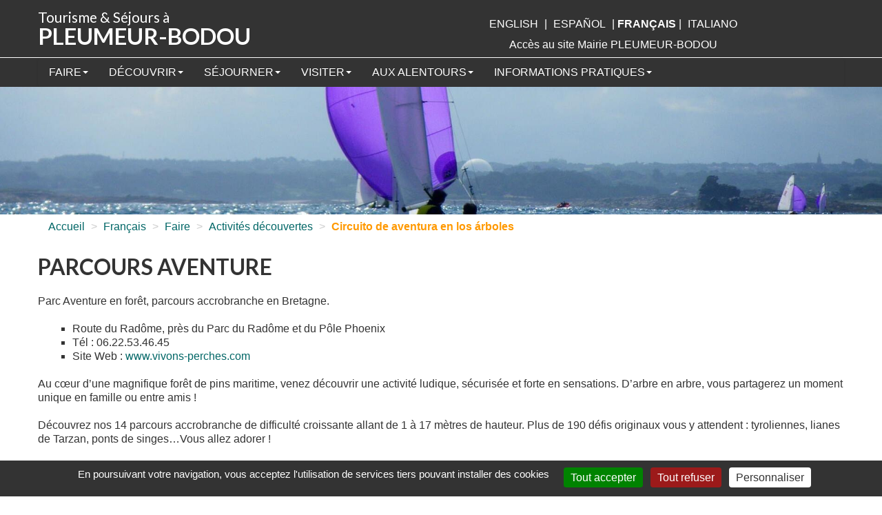

--- FILE ---
content_type: text/html; charset=utf-8
request_url: https://www.pleumeur-bodou.com/Circuito-de-aventura-en-los-arboles.html?lang=fr
body_size: 6972
content:
<!DOCTYPE HTML>
<html class="page_article sans_composition ltr fr no-js" lang="fr" dir="ltr">
	<head>
		<script type='text/javascript'>/*<![CDATA[*/(function(H){H.className=H.className.replace(/\bno-js\b/,'js')})(document.documentElement);/*]]>*/</script>
		
		<meta http-equiv="Content-Type" content="text/html; charset=utf-8" />

		<title>Circuito de aventura en los árboles  - Pleumeur-Bodou Tourisme</title>
<meta name="description" content=" Un parque de aventuras en el bosque para escalar los &#225;rboles en Breta&#241;a. Route du Rad&#244;me, cerca del Parque del Rad&#244;me y del P&#244;le Phoenix (...) " />
<link rel="canonical" href="https://www.pleumeur-bodou.com/Circuito-de-aventura-en-los-arboles.html" /><meta http-equiv="Content-Type" content="text/html; charset=utf-8" />


<meta name="generator" content="SPIP 4.1.17" />

<script type="text/javascript">
var error_on_ajaxform='Oups. Une erreur inattendue a empêché de soumettre le formulaire. Vous pouvez essayer à nouveau.';
</script>

<link rel="alternate" type="application/rss+xml" title="Syndiquer tout le site" href="spip.php?page=backend" />
<meta name="viewport" content="width=device-width, initial-scale=1.0">

<link rel='stylesheet' href='local/cache-css/8b04da3acbb089da040cff8352f6a208.css?1739492396' type='text/css' />











<script type='text/javascript'>var var_zajax_content='content';</script><script type="text/javascript">/* <![CDATA[ */
var mediabox_settings={"auto_detect":true,"ns":"box","tt_img":true,"sel_g":"#documents_portfolio a[type='image\/jpeg'],#documents_portfolio a[type='image\/png'],#documents_portfolio a[type='image\/gif']","sel_c":".mediabox","str_ssStart":"Diaporama","str_ssStop":"Arr\u00eater","str_cur":"{current}\/{total}","str_prev":"Pr\u00e9c\u00e9dent","str_next":"Suivant","str_close":"Fermer","str_loading":"Chargement\u2026","str_petc":"Taper \u2019Echap\u2019 pour fermer","str_dialTitDef":"Boite de dialogue","str_dialTitMed":"Affichage d\u2019un media","splash_url":"","lity":{"skin":"_simple-dark","maxWidth":"90%","maxHeight":"90%","minWidth":"400px","minHeight":"","slideshow_speed":"2500","opacite":"0.9","defaultCaptionState":"expanded"}};
/* ]]> */</script>
<!-- insert_head_css -->





<!-- Debut CS -->
<style type="text/css">
<!--/*--><![CDATA[/*><!--*/
a.spip_mail:before{content:"" !important;}
span.mcrypt {background:transparent url(https://www.pleumeur-bodou.com/plugins/auto/couteau_suisse/v1.15.3/img/mailcrypt/leure.gif) no-repeat scroll 0.1em center; padding-left:12px; text-decoration:none; float:none; margin:0; display:inline;}
/*]]>*/-->
</style>
<!-- Fin CS -->

















<link href="https://fonts.googleapis.com/css?family=Lato:400,700,900&display=swap" rel="stylesheet"> 



<script type='text/javascript' src='local/cache-js/0ef777469db9a5f41961b236bc9e9515.js?1719995758'></script>










<!-- insert_head -->






<!-- Debut CS -->
<script type="text/javascript"><!--
var cs_prive=window.location.pathname.match(/\/ecrire\/$/)!=null;
jQuery.fn.cs_todo=function(){return this.not('.cs_done').addClass('cs_done');};
function lancerlien(a,b){ return 'ma'+'ilto'+':'+a.replace(new RegExp(b,'g'),'@'); }
var cs_init = function() {
	/* optimisation : 'IF(1)' */ if(!cs_prive) jQuery("a.spip_out,a.spip_url,a.spip_glossaire",this).attr("target", "_blank"); 
	jQuery('span.mcrypt', this).attr('class','cryptOK').html('&#6'+'4;');
	jQuery("a["+cs_sel_jQuery+"title*='..']", this).each(function () {
		this.title = this.title.replace(/\.\..t\.\./g,'[@]');
	});
}
if(typeof onAjaxLoad=='function') onAjaxLoad(cs_init);
if(window.jQuery) {
var cs_sel_jQuery='';
var cs_CookiePlugin="prive/javascript/js.cookie.js";
jQuery(document).ready(function(){
	cs_init.apply(document);
});
}
// --></script>

<!-- Fin CS -->

<script type='text/javascript' src='plugins/auto/tarteaucitron/v1.5.6/lib/tarteaucitron/tarteaucitron.js' id='tauc'></script>
<script type="text/javascript">
	tarteaucitron.init({
		"privacyUrl": "", /* Privacy policy url */

		"hashtag": "#tarteaucitron", /* Ouverture automatique du panel avec le hashtag */
		"cookieName": "tarteaucitron", /* Cookie name */

		"orientation": "bottom", /* le bandeau doit être en haut (top), au milieu (middle) ou en bas (bottom) ? */
		"groupServices": false, /* Group services by category */
		"closePopup": false, /* Show a close X on the banner */

		/* Gestion petit bandeau */
		"showAlertSmall": false, /* afficher le petit bandeau en bas à droite ? */
		"cookieslist": false, /* Afficher la liste des cookies installés ? */

		/* Gestion de la petite icone Cookie */
		"showIcon": true, /* Show cookie Icon or not */
		
		"iconPosition": "BottomRight", /* BottomRight, BottomLeft, TopRight and TopLeft */

		"adblocker": false, /* Afficher un message si un adblocker est détecté */

		/* Gestion grand bandeau */
		"DenyAllCta" : 	true, /* Show the deny all button */
		"AcceptAllCta" : true, /* Show the accept all button when highPrivacy on */
		"highPrivacy": false, /* Si true, affiche le bandeau de consentement. Sinon, le consentement est implicite. */

		"handleBrowserDNTRequest": true, /* If Do Not Track == 1, disallow all */

		"removeCredit": true, /* supprimer le lien vers la source ? */

		"useExternalCss": false, /* If false, the tarteaucitron.css file will be loaded */
		"useExternalJs": false, /* If false, the tarteaucitron.js file will be loaded */

		

		"moreInfoLink": false, /* Show more info link */
		

		"mandatory": true, /* Show a message about mandatory cookies */

	});

	var tarteaucitronCustomText = {
		
		
	}

	var tarteaucitronForceLanguage = 'fr';
</script>




<!--[if lt IE 9]>
<script src="plugins/auto/bootstrap/v2.1.14/bootstrap2spip/js/html5.js"></script>
<script src="plugins/auto/bootstrap/v2.1.14/bootstrap2spip/js/respond.min.js"></script>
<![endif]-->	</head>
	<body>

	<section class="haut">
	<div class="container">
			<div class="header" id="header">
				<div class="row">
<header class="accueil clearfix span6">
	 <a rel="start home" href="https://www.pleumeur-bodou.com/" title="Accueil"
	><h1 id="logo_site_spip">Tourisme &amp; Séjours à<br><span class="gdtxt">Pleumeur-Bodou</span>
	</h1> </a>
</header>
<div class="span5 lienot">
	<div id="menu_lang">
		<a href="Circuito-de-aventura-en-los-arboles.html?lang=fr&amp;action=converser&amp;var_lang=en&amp;redirect=https%3A%2F%2Fwww.pleumeur-bodou.com%2FCircuito-de-aventura-en-los-arboles.html" rel="alternate" lang="en" class="langue_en">English</a> 
		 |   <a href="Circuito-de-aventura-en-los-arboles.html?lang=fr&amp;action=converser&amp;var_lang=es&amp;redirect=https%3A%2F%2Fwww.pleumeur-bodou.com%2FCircuito-de-aventura-en-los-arboles.html" rel="alternate" lang="es" class="langue_es">Espa&#241;ol</a> 
		 |   <strong class="langue_fr" title="fran&#231;ais">fran&#231;ais</strong> 
		 |   <a href="Circuito-de-aventura-en-los-arboles.html?lang=fr&amp;action=converser&amp;var_lang=it&amp;redirect=https%3A%2F%2Fwww.pleumeur-bodou.com%2FCircuito-de-aventura-en-los-arboles.html" rel="alternate" lang="it" class="langue_it">italiano</a> 
	</div>  <a href="http://www.pleumeurbodou.com/" target="_blank">
  Accès au site 
  Mairie PLEUMEUR-BODOU</a></div>
</div>			</div>
		</div>
	</section>
	
		<section class="navhaut">
		<div class="container">

			<div class="navbar navbar-inverse navbar-responsive" id="nav">
				<div class="menu menu-container navbar-inner container-fluid">
	 <a class="btn btn-navbar" data-toggle="collapse" data-target=".nav-collapse-main"><span class="icon-bar"></span><span class="icon-bar"></span><span class="icon-bar"></span></a>
<div class="nav-collapse nav-collapse-main collapse"><ul class="menu-items menu-liste nav navbar-nav">
		 



<li class="item menu-entree dropdown">
<a href="-Faire-.html" class="dropdown-toggle" data-toggle="dropdown">Faire<b class="caret"></b></a>
	
		                <ul class="dropdown-menu">
							
					
					<li>
						<a href="-Activites-sportives-.html">Activités sportives</a>
						
					</li>
					
					<li>
						<a href="-Activites-decouvertes-.html">Activités découvertes</a>
						
					</li>
					
					<li>
						<a href="-Restaurants-.html">Restaurants</a>
						
					</li>
					
					<li>
						<a href="-Bars-Cafes-.html">Bars/Cafés</a>
						
					</li>
					
					<li>
						<a href="-Marches-Produits-locaux-.html">Faire ses courses</a>
						
					</li>
					
					<li>
						<a href="-Agenda-65-.html">Agenda et évènements</a>
						
					</li>
					 
							
							
						 
	
					
									    </ul>
	
	</li>
<li class="item menu-entree dropdown">
<a href="-Decouvrir-.html" class="dropdown-toggle" data-toggle="dropdown">Découvrir<b class="caret"></b></a>
	
		                <ul class="dropdown-menu">
							
					
					<li>
						<a href="-Sites-naturels-.html">Sites naturels</a>
						
					</li>
					
					<li>
						<a href="-Iles-et-presqu-iles-.html">Îles et presqu&#8217;îles</a>
						
					</li>
					
					<li>
						<a href="-Culture-Identite-58-.html">Culture &amp; Identité</a>
						
					</li>
					
					<li>
						<a href="-Legendes-histoires-.html">Légendes &amp; histoires</a>
						
					</li>
					
					<li>
						<a href="-Itineraires-.html">Itinéraires</a>
						
					</li>
					 
							
							
						
					<li>
						<a href="Carrieres-de-granit.html">Carrières de granit</a>
						
					</li>
					
					<li>
						<a href="Le-Centre-de-Telecommunication.html">Le Centre de Télécommunication</a>
						
					</li>
					
					<li>
						<a href="Expo-virtuelle-213.html">Expo virtuelle</a>
						
					</li>
					 
	
					
									    </ul>
	
	</li>
<li class="item menu-entree dropdown">
<a href="-Sejourner-.html" class="dropdown-toggle" data-toggle="dropdown">Séjourner<b class="caret"></b></a>
	
		                <ul class="dropdown-menu">
							
					
					<li>
						<a href="-Campings-Villages-vacances-.html">Campings &amp; Villages vacances</a>
						
					</li>
					
					<li>
						<a href="-Hotels-.html">Hôtels</a>
						
					</li>
					
					<li>
						<a href="-Locations-.html">Locations</a>
						
					</li>
					
					<li>
						<a href="-Camping-cars-et-vans-amenages-.html">Camping-cars et vans aménagés</a>
						
					</li>
					
					<li>
						<a href="-Hebergements-de-groupes-.html">Hébergements de groupes</a>
						
					</li>
					 
							
							
						 
	
					
									    </ul>
	
	</li>
<li class="item menu-entree dropdown">
<a href="-Visiter-.html" class="dropdown-toggle" data-toggle="dropdown">Visiter<b class="caret"></b></a>
	
		                <ul class="dropdown-menu">
							
					
					<li>
						<a href="-Patrimoine-architectural-.html">Patrimoine architectural</a>
						
					</li>
					
					<li>
						<a href="-Patrimoine-megalithique-.html">Patrimoine mégalithique</a>
						
					</li>
					
					<li>
						<a href="-Parc-du-Radome-.html">Parc du Radôme</a>
						
					</li>
					
					<li>
						<a href="-LPO-.html">LPO</a>
						
					</li>
					 
							
							
						
					<li>
						<a href="Le-Radome.html">Le Radôme</a>
						
					</li>
					
					<li>
						<a href="Le-Granit-Rose-Tour.html">Le Granit Rose Tour</a>
						
					</li>
					 
	
					
									    </ul>
	
	</li>
<li class="item menu-entree dropdown">
<a href="-Aux-alentours-.html" class="dropdown-toggle" data-toggle="dropdown">Aux alentours<b class="caret"></b></a>
	
		                <ul class="dropdown-menu">
							
					
					<li>
						<a href="-Bretagne-.html">Bretagne</a>
						
					</li>
					 
							
							
						
					<li>
						<a href="Ploumanac-h.html">Ploumanac&#8217;h</a>
						
					</li>
					
					<li>
						<a href="Perros-Guirec.html">Perros-Guirec</a>
						
					</li>
					
					<li>
						<a href="La-Vallee-des-Traouiero.html">La Vallée des Traouïero</a>
						
					</li>
					
					<li>
						<a href="Tregastel.html">Trégastel</a>
						
					</li>
					
					<li>
						<a href="Forum-de-Tregastel.html">Forum de Trégastel</a>
						
					</li>
					
					<li>
						<a href="Aquarium-marin-de-Tregastel.html">Aquarium marin de Trégastel</a>
						
					</li>
					
					<li>
						<a href="Trebeurden.html">Trebeurden</a>
						
					</li>
					
					<li>
						<a href="Ile-Milliau.html">Ile Milliau</a>
						
					</li>
					
					<li>
						<a href="Lannion.html">Lannion</a>
						
					</li>
					
					<li>
						<a href="Brelevenez.html">Brélevenez</a>
						
					</li>
					
					<li>
						<a href="Chateau-et-jardins-de-La-Roche-Jagu.html">Chateau et jardins de La Roche Jagu</a>
						
					</li>
					
					<li>
						<a href="Archipel-des-Sept-Iles.html">Archipel des Sept-Iles</a>
						
					</li>
					
					<li>
						<a href="La-Cote-de-Granit-Rose.html">La Côte de Granit Rose</a>
						
					</li>
					
					<li>
						<a href="Le-cairn-de-Barnenez.html">Le cairn de Barnenez</a>
						
					</li>
					
					<li>
						<a href="Plougrescant-la-cote-des-ajoncs.html">Plougrescant, la côte des ajoncs</a>
						
					</li>
					
					<li>
						<a href="Le-chateau-fort-de-Tonquedec.html">Le château-fort de Tonquédec</a>
						
					</li>
					
					<li>
						<a href="L-ile-de-Brehat.html">L’île de Bréhat</a>
						
					</li>
					
					<li>
						<a href="Abbaye-de-Beauport.html">Abbaye de Beauport</a>
						
					</li>
					
					<li>
						<a href="Le-zooparc-de-Tregomeur.html">Le zooparc de Trégomeur</a>
						
					</li>
					
					<li>
						<a href="Centre-de-decouverte-du-Son.html">Centre de découverte du Son</a>
						
					</li>
					 
	
					
									    </ul>
	
	</li>
<li class="item menu-entree dropdown">
<a href="-Informations-pratiques-.html" class="dropdown-toggle" data-toggle="dropdown">Informations pratiques<b class="caret"></b></a>
	
		                <ul class="dropdown-menu">
							
					 
							
							
						
					<li>
						<a href="Office-de-Tourisme.html">Office de Tourisme</a>
						
					</li>
					
					<li>
						<a href="Venir-a-Pleumeur-Bodou.html">Venir à Pleumeur-Bodou</a>
						
					</li>
					
					<li>
						<a href="Transports.html">Transports</a>
						
					</li>
					
					<li>
						<a href="Meteo-marees.html">Météo / marées</a>
						
					</li>
					
					<li>
						<a href="Carte-de-Pleumeur-Bodou.html">Carte de Pleumeur-Bodou</a>
						
					</li>
					
					<li>
						<a href="Urgences-Numeros-utiles.html">Urgences - Numéros utiles</a>
						
					</li>
					 
	
					
									    </ul>
	
	</li>

	 
	 </ul></div>
  </div>
			</div>
			</div>
			</section>
	
				
	

 
	<img
	src="IMG/logo/rubon73.jpg?1719995379"
	class="spip_logo"
	width="1900"
	height="275"
	alt=""/>



		<section class="contenu">
					<div class="container">
			<div class="row">
				<div class="content span12 " id="content">
					<ul class="breadcrumb">
	 
	
	
	 
	
	
	 
	<li><a href="https://www.pleumeur-bodou.com/">Accueil</a><span class="divider"> &gt; </span></li>


	
<li><a href="-Francais-.html">Français</a><span class="divider"> &gt; </span></li>
	

	
<li><a href="-Faire-.html">Faire</a><span class="divider"> &gt; </span></li>
	

	
<li><a href="-Activites-decouvertes-.html">Activités découvertes</a><span class="divider"> &gt; </span></li>
	


<li class="active"><span class="on active">Circuito de aventura en los árboles</span></li>
</ul>					<article>
	<header class="cartouche">
		
		<h1><span class="">Parcours Aventure</span></h1>

		
		
		<div class="postmeta">
			
		
		
			
		</div>

	</header>

	<div class="main">
		
		<div class="texte surlignable"><p>Parc Aventure en forêt, parcours accrobranche en Bretagne.</p>
<ul class="spip"><li> Route du Radôme, près du Parc du Radôme et du Pôle Phoenix</li><li> Tél&nbsp;: 06.22.53.46.45</li><li> Site Web&nbsp;: <a href="https://www.vivons-perches.com/" class='spip_out' rel='external'>www.vivons-perches.com</a></li></ul>
<p>Au cœur d’une magnifique forêt de pins maritime, venez découvrir une activité ludique, sécurisée et forte en sensations. D’arbre en arbre, vous partagerez un moment unique en famille ou entre amis&nbsp;!</p>
<p>Découvrez nos 14 parcours accrobranche de difficulté croissante allant de 1 à 17 mètres de hauteur. Plus de 190 défis originaux vous y attendent&nbsp;: tyroliennes, lianes de Tarzan, ponts de singes…Vous allez adorer&nbsp;!</p>
<ul class="spip"><li> Mini Forêt - L&#8217;AIRE DE JEUX DES TOUT PETITS&nbsp;:<br class='autobr' />
Encadrement&nbsp;:<br class='autobr' />
Suivi au sol par un adulte pour 5 enfants maximum</li></ul><ul class="spip"><li> Parcours Découverte - PREMIERES AVENTURES<br class='autobr' />
Encadrement&nbsp;:<br class='autobr' />
moins de 6 ans&nbsp;:    suivi dans les arbres par un adulte pour 2 enfants maximum<br class='autobr' />
6 ans et plus&nbsp;:        suivi au sol par un adulte pour 8 enfants maximum</li></ul><ul class="spip"><li> Moyenne Forêt - SENSATIONS FORTES AU PROGRAMME<br class='autobr' />
Encadrement&nbsp;:<br class='autobr' />
moins de 8 ans&nbsp;:      suivi dans les arbres par un adulte pour 3  jeunes maximum<br class='autobr' />
8 ans et plus&nbsp;:          suivi au sol par un adulte pour 10  jeunes maximum</li></ul><ul class="spip"><li> Grande Forêt - FRISSONS GARANTIS<br class='autobr' />
Encadrement&nbsp;:<br class='autobr' />
moins de 12 ans&nbsp;:   suivi dans les arbres par un adulte pour 5 jeunes maximum<br class='autobr' />
12 ans et plus&nbsp;:       suivi au sol par un adulte pour 10 jeunes maximum</li></ul>
<p>*La réservation est fortement conseillée. Réservez gratuitement depuis le site <a href="http://www.vivons-perches.com" class='spip_url spip_out auto' rel='nofollow external'>www.vivons-perches.com</a> et payez à votre arrivée&nbsp;! *</p>
<p>En savoir plus&nbsp;: <a href="https://www.vivons-perches.com/" class='spip_out' rel='external'>www.vivons-perches.com</a></p>
<p>Parmi les autres activités pour les jeunes et ados à Pleumeur-Bodou&nbsp;:</p>
<ul class="spip"><li> le <a href="Paintball.html" class='spip_in'>paintball</a>,</li><li> le <a href="https://www.pleumeur-bodou.com/Nautisme.html">nautisme</a>,</li><li> les <a href="https://www.pleumeur-bodou.com/-Activites-sportives-.html">activités sportives</a>,</li><li> le <a href="https://www.pleumeurbodou.com/Service-des-sports" class='spip_out' rel='external'>city-stade &amp; le skate park</a>, ...</li></ul><div class='spip_document_622 spip_document spip_documents spip_document_image spip_documents_center spip_document_center'>
<figure class="spip_doc_inner">

 <a href="IMG/jpg/pleumeur-bodou_vivons-perches_accrobranche_2024_photo_01_reduite.jpg" class="spip_doc_lien mediabox" type="image/jpeg">
		<img src='local/cache-vignettes/L640xH480/pleumeur-bodou_vivons-perches_accrobranche_2024_photo_01_reduite-94b5d.jpg?1720075994' width='640' height='480' alt='' /></a>
</figure>
</div>
<div class='spip_document_623 spip_document spip_documents spip_document_image spip_documents_center spip_document_center'>
<figure class="spip_doc_inner">

 <a href="IMG/jpg/pleumeur-bodou_vivons-perches_accrobranche_2024_photo_02_reduite.jpg" class="spip_doc_lien mediabox" type="image/jpeg">
		<img src='local/cache-vignettes/L640xH477/pleumeur-bodou_vivons-perches_accrobranche_2024_photo_02_reduite-4e63b.jpg?1720075994' width='640' height='477' alt='' /></a>
</figure>
</div>
<div class='spip_document_624 spip_document spip_documents spip_document_image spip_documents_center spip_document_center'>
<figure class="spip_doc_inner">


		<img src='local/cache-vignettes/L640xH470/pleumeur-bodou_vivons-perches_accrobranche_2024_photo_03b_reduite-aa2bd.jpg?1720075994' width='640' height='470' alt='' />
</figure>
</div>
<div class='spip_document_625 spip_document spip_documents spip_document_image spip_documents_center spip_document_center'>
<figure class="spip_doc_inner">

 <a href="IMG/jpg/pleumeur-bodou_vivons-perches_accrobranche_2024_photo_03c_reduite.jpg" class="spip_doc_lien mediabox" type="image/jpeg">
		<img src='local/cache-vignettes/L636xH886/pleumeur-bodou_vivons-perches_accrobranche_2024_photo_03c_reduite-bd0e1.jpg?1720075994' width='636' height='886' alt='' /></a>
</figure>
</div>
<div class='spip_document_626 spip_document spip_documents spip_document_image spip_documents_center spip_document_center'>
<figure class="spip_doc_inner">


		<img src='local/cache-vignettes/L442xH295/pleumeur-bodou_vivons-perches_accrobranche_2024_photo_05_reduite-d8890.jpg?1720075994' width='442' height='295' alt='' />
</figure>
</div>
<div class='spip_document_627 spip_document spip_documents spip_document_image spip_documents_center spip_document_center'>
<figure class="spip_doc_inner">

 <a href="IMG/jpg/pleumeur-bodou_vivons-perches_accrobranche_2024_photo_06_reduite.jpg" class="spip_doc_lien mediabox" type="image/jpeg">
		<img src='local/cache-vignettes/L640xH427/pleumeur-bodou_vivons-perches_accrobranche_2024_photo_06_reduite-6436f.jpg?1720075994' width='640' height='427' alt='' /></a>
</figure>
</div>
<div class='spip_document_628 spip_document spip_documents spip_document_image spip_documents_center spip_document_center'>
<figure class="spip_doc_inner">


		<img src='local/cache-vignettes/L324xH270/pleumeur-bodou_vivons-perches_accrobranche_2024_photo_09_reduite-f2e70.jpg?1720075994' width='324' height='270' alt='' />
</figure>
</div>
<div class='spip_document_629 spip_document spip_documents spip_document_image spip_documents_center spip_document_center'>
<figure class="spip_doc_inner">

 <a href="IMG/jpg/pleumeur-bodou_vivons-perches_accrobranche_2024_photo_07_reduite.jpg" class="spip_doc_lien mediabox" type="image/jpeg">
		<img src='local/cache-vignettes/L640xH853/pleumeur-bodou_vivons-perches_accrobranche_2024_photo_07_reduite-3d629.jpg?1720075994' width='640' height='853' alt='' /></a>
</figure>
</div></div>

		
	</div>

	<footer>
		
		
	</footer>

	<aside>
		
		
		
		
	</aside>

</article>				</div>
			</div>
			</div>
	</section>
	
	
				
	

 
	<section class="clic"><div class="container">

	<div class="agenda span4">
		<p class="txtagenda"><span class="titagenda">AGENDA<br>
	    des manifestations</span><br>
        <a href="Agenda-281.html">Voir le programme</a></p>
	</div>

	<div class="hebergement span8">
		  <h2>Préparez votre séjour</h2>
		 <h3>Découvrez nos hébergements</h3>
	<ul>
		<li class="span2"><a href="-Campamentos-y-pueblos-de-vacaciones-.html"><img src="squelettes/img/campings.png" alt="campings" title="Campings" /><br>
	    Campings</a></li>
		<li class="span2"><a href="-Hoteles-.html"><img src="squelettes/img/hotels.png" alt="hotels" title="Hôtels" /><br>
	    Hôtels</a></li>
		<li class="span2"><a href="-Propriedades-en-alquiler-.html"><img src="squelettes/img/locations.png" alt="locations" title="Locations" /><br>
	    Locations</a></li>
		<li class="span2"><a href="-Autocaravanas-.html"><img src="squelettes/img/camping-cars.png" alt="camping-cars" title="Campings-cars" /><br>
	    Campings-cars</a></li>
	</ul>
   </div>
</div></section>



		<section class="bas">
			<div class="container">
			<div class="footer" id="footer">
				<div class="span4">
	
	<p><span class="titbas">Mairie de Pleumeur-Bodou</span><br>
  3 Place du Bourg - BP 1<br>
  22560 Pleumeur-Bodou<br>
  Tél. : 02 96 23 91 17<br>
  mairie@pleumeur-bodou.fr</p>
	
	<ul>
			
			
		<li><a href="Mentions-legales.html">Mentions légales</a> - </li>
			
			
			
		<li><a href="Cookies.html">Cookies</a> - </li>
			
			
			
		<li><a href="Donnees-personnelles.html">Données personnelles</a> - </li>
			
			
		<li><a href="https://www.bsc-concept.fr" target="_blank">BSC Concept</a></li>
		</ul>
</div>

<div class="span4">
	<p><span class="titbas">Horaires d'ouverture</span><br>
  Lundi et Mardi : 9h00-12h00 et 13h30-17h00<br>
    Mercredi : 9h00-12h00 et 14h00-17h00<br>
    Jeudi : 9h00 -12h00<br>
    Vendredi : 9h00-12h00 et 13h30-17h00<br>
    Samedi : 10h00-12h00 </p>
	
</div>

<div class="span3"><p class="titbas">Suivez-nous sur</p>
  <p class="titbas"><img src="squelettes/img/instagram.png" alt="Instagram" title="Instagram de Pleumeur-Bodou" /> <img src="squelettes/img/facebook.png" alt="Facebook" title="Facebook de Pleumeur-Bodou" /></p>
</div>			</div>
			</div>
		</div>

<script type="text/javascript">(tarteaucitron.job = tarteaucitron.job || []).push('youtube');
</script></body></html>
